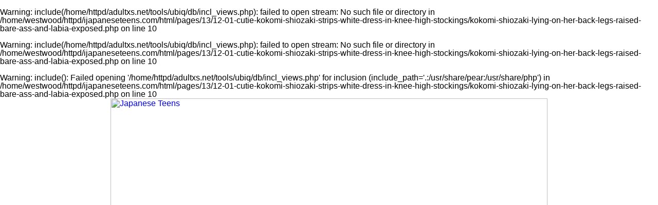

--- FILE ---
content_type: text/html; charset=UTF-8
request_url: http://www.ijapaneseteens.com/pages/13/12-01-cutie-kokomi-shiozaki-strips-white-dress-in-knee-high-stockings/kokomi-shiozaki-lying-on-her-back-legs-raised-bare-ass-and-labia-exposed.php
body_size: 15610
content:
<br />
<b>Warning</b>:  include(/home/httpd/adultxs.net/tools/ubiq/db/incl_views.php): failed to open stream: No such file or directory in <b>/home/westwood/httpd/ijapaneseteens.com/html/pages/13/12-01-cutie-kokomi-shiozaki-strips-white-dress-in-knee-high-stockings/kokomi-shiozaki-lying-on-her-back-legs-raised-bare-ass-and-labia-exposed.php</b> on line <b>10</b><br />
<br />
<b>Warning</b>:  include(/home/httpd/adultxs.net/tools/ubiq/db/incl_views.php): failed to open stream: No such file or directory in <b>/home/westwood/httpd/ijapaneseteens.com/html/pages/13/12-01-cutie-kokomi-shiozaki-strips-white-dress-in-knee-high-stockings/kokomi-shiozaki-lying-on-her-back-legs-raised-bare-ass-and-labia-exposed.php</b> on line <b>10</b><br />
<br />
<b>Warning</b>:  include(): Failed opening '/home/httpd/adultxs.net/tools/ubiq/db/incl_views.php' for inclusion (include_path='.:/usr/share/pear:/usr/share/php') in <b>/home/westwood/httpd/ijapaneseteens.com/html/pages/13/12-01-cutie-kokomi-shiozaki-strips-white-dress-in-knee-high-stockings/kokomi-shiozaki-lying-on-her-back-legs-raised-bare-ass-and-labia-exposed.php</b> on line <b>10</b><br />
<html>
<head>
<meta name="viewport" content="width=device-width, initial-scale=1.0"/>
<title>Japanese Teens</title>
<link href="http://www.adultxs.net/css/20/styles.css" rel="stylesheet" type="text/css">
<link href="/css/20/site.css" rel="stylesheet" type="text/css">
</head>
<body>
<div class="container">
	<div class="header_cont">
		<div class="header">
			<div class="logo">
				<a href="http://www.ijapaneseteens.com/ijapaneseteens.php" title="Japanese Teens"><img src="/images/layout/20/logo.jpg" style="width:100%;height:auto;" alt="Japanese Teens"></a>
			</div>
			<div class="toplist_show">
			<div class="toplist">
				<div class="toplist_4x3">
				<ul>
					<li><a href="http://www.jppornstars.com" title="ref 0">Japanese Pornstars</a></li>
<li><a href="http://www.jpteens.net" title="ref 0">Japanese Teens</a></li>
<li><a href="http://www.sawaddeeka.net" title="ref 0">Sawaddee Ka</a></li>
<li><a href="http://www.ohasian.com" title="ref 0">Oh Asian</a></li>
<li><a href="http://www.asianlesbians.org" title="ref 0">Asian Lesbians</a></li>
<li><a href="http://www.lushbush.com" title="ref 0">Lush Bush</a></li>
<li><a href="http://www.jpcuties.net" title="ref 0">Japanese Cuties</a></li>
<li><a href="http://www.jp-sex.org" title="ref 0">Japanese Sex</a></li>
<li><a href="http://www.asian-shemales.org" title="ref 0">Asian Shemales</a></li>
<li><a href="http://www.asianlover.com" title="ref 0">Asian Lover</a></li>
<li><a href="http://www.cherryasians.com" title="ref 0">Cherry Asians</a></li>
<li><a href="http://www.asianace.net" title="ref 0">Asian Ace</a></li>
				</ul>
				</div>
				<div class="toplist_3x3">
				<ul>
					<li><a href="http://www.jppornstars.com" title="ref 0">Japanese Pornstars</a></li>
<li><a href="http://www.jpteens.net" title="ref 0">Japanese Teens</a></li>
<li><a href="http://www.sawaddeeka.net" title="ref 0">Sawaddee Ka</a></li>
<li><a href="http://www.ohasian.com" title="ref 0">Oh Asian</a></li>
<li><a href="http://www.asianlesbians.org" title="ref 0">Asian Lesbians</a></li>
<li><a href="http://www.lushbush.com" title="ref 0">Lush Bush</a></li>
<li><a href="http://www.jpcuties.net" title="ref 0">Japanese Cuties</a></li>
<li><a href="http://www.jp-sex.org" title="ref 0">Japanese Sex</a></li>
<li><a href="http://www.asian-shemales.org" title="ref 0">Asian Shemales</a></li>
				</ul>
				</div>
			</div>
			</div>
		</div>

		<div style="clear:both;"></div>
		<div class="buttons_cont">
			<a href="/ijapaneseteens.php" class="btn_main">MOST RECENT</a>
			<a href="/cats/viewed/index.php" class="btn_main">MOST VIEWED</a>
			<a href="/cats/rated/index.php" class="btn_main">TOP RATED</a>
			<a href="/chat.php" class="btn_main">LIVE CHAT</a>
		</div>
		<div style="clear:both;"></div>
	<br />
<b>Warning</b>:  Use of undefined constant gqueen - assumed 'gqueen' (this will throw an Error in a future version of PHP) in <b>/home/westwood/httpd/ijapaneseteens.com/html/pages/13/12-01-cutie-kokomi-shiozaki-strips-white-dress-in-knee-high-stockings/kokomi-shiozaki-lying-on-her-back-legs-raised-bare-ass-and-labia-exposed.php</b> on line <b>73</b><br />
<h1><a href="/io/click.php" rel="nofollow">Click here to download the complete picture set</a></h1>

	</div>

	<div style="clear:both;margin-top:8px;"></div>
	<div class="pic">
		<a href="/content/gqueen/13/1201/kokomi-shiozaki/ubiq/683/08-kokomi-shiozaki-lying-on-her-back-legs-raised-bare-ass-and-labia-exposed.jpg" title="Kokomi shiozaki lying on her back legs raised bare ass and labia exposed"><img src="/content/gqueen/13/1201/kokomi-shiozaki/ubiq/683/08-kokomi-shiozaki-lying-on-her-back-legs-raised-bare-ass-and-labia-exposed.jpg" srcset="/content/gqueen/13/1201/kokomi-shiozaki/ubiq/320/08-kokomi-shiozaki-lying-on-her-back-legs-raised-bare-ass-and-labia-exposed.jpg 320w, /content/gqueen/13/1201/kokomi-shiozaki/ubiq/552/08-kokomi-shiozaki-lying-on-her-back-legs-raised-bare-ass-and-labia-exposed.jpg 552w, /content/gqueen/13/1201/kokomi-shiozaki/ubiq/683/08-kokomi-shiozaki-lying-on-her-back-legs-raised-bare-ass-and-labia-exposed.jpg 683w" alt="Kokomi shiozaki lying on her back legs raised bare ass and labia exposed" style="width:100%;max-width:683px;height:auto;margin-top:8px;"></a>
<!-- 683x1024/552x828/320x480 -->
	</div>
	<div style="clear:both;"></div>
	<h1><a href="/io/click.php" rel="nofollow">For lovers of shaved Japanese teenage girls</a></h1>
<h2>The cutest girls in the world shaved bare</h2>
	<div class="carousel_cont">
					<div style="width:880px;height:130px;">
<div style="width:100%;height:100%;">
<a href="leaning-on-desk-long-hair-over-her-white-dress-hands-clasped-at-her-thigh.php" title="Leaning on desk long hair over her white dress hands clasped at her thigh"><img src="/content/gqueen/13/1201/kokomi-shiozaki/ubiq/80/01-leaning-on-desk-long-hair-over-her-white-dress-hands-clasped-at-her-thigh.jpg" alt="Leaning on desk long hair over her white dress hands clasped at her thigh" style="width:80px;height:120px;border-style:solid;border-width:0 0 8px 0;border-radius:0 0 3px 3px;border-color:#ffd450;margin:0 4px 0 4px;float:left;"></a>
<a href="kokomi-shiozaki-sitting-on-chair-long-hair-down-to-her-chest-her-arms-crossed.php" title="Kokomi shiozaki sitting on chair long hair down to her chest her arms crossed"><img src="/content/gqueen/13/1201/kokomi-shiozaki/ubiq/80/02-kokomi-shiozaki-sitting-on-chair-long-hair-down-to-her-chest-her-arms-crossed.jpg" alt="Kokomi shiozaki sitting on chair long hair down to her chest her arms crossed" style="width:80px;height:120px;border-style:solid;border-width:0 0 8px 0;border-radius:0 0 3px 3px;border-color:#ffd450;margin:0 4px 0 4px;float:left;"></a>
<a href="seated-on-desk-leaning-back-long-tendril-of-hair-down-to-her-waist-dress-lifted-up-pulling-her-panties-down-over-her-shaved-pussy.php" title="Seated on desk leaning back long tendril of hair down to her waist dress lifted up pulling her panties down over her shaved pussy"><img src="/content/gqueen/13/1201/kokomi-shiozaki/ubiq/80/03-seated-on-desk-leaning-back-long-tendril-of-hair-down-to-her-waist-dress-lifted-up-pulling-her-panties-down-over-her-shaved-pussy.jpg" alt="Seated on desk leaning back long tendril of hair down to her waist dress lifted up pulling her panties down over her shaved pussy" style="width:80px;height:120px;border-style:solid;border-width:0 0 8px 0;border-radius:0 0 3px 3px;border-color:#ffd450;margin:0 4px 0 4px;float:left;"></a>
<a href="sitting-on-edge-of-desk-long-hair-over-her-dress-pulled-up-over-her-shaved-pussy-panties-pulled-down.php" title="Sitting on edge of desk long hair over her dress pulled up over her shaved pussy panties pulled down"><img src="/content/gqueen/13/1201/kokomi-shiozaki/ubiq/80/04-sitting-on-edge-of-desk-long-hair-over-her-dress-pulled-up-over-her-shaved-pussy-panties-pulled-down.jpg" alt="Sitting on edge of desk long hair over her dress pulled up over her shaved pussy panties pulled down" style="width:80px;height:120px;border-style:solid;border-width:0 0 8px 0;border-radius:0 0 3px 3px;border-color:#ffd450;margin:0 4px 0 4px;float:left;"></a>
<a href="pulling-her-panties-down-exposing-her-shaved-pussy-cleft-long-hair-over-her-dress.php" title="Pulling her panties down exposing her shaved pussy cleft long hair over her dress"><img src="/content/gqueen/13/1201/kokomi-shiozaki/ubiq/80/05-pulling-her-panties-down-exposing-her-shaved-pussy-cleft-long-hair-over-her-dress.jpg" alt="Pulling her panties down exposing her shaved pussy cleft long hair over her dress" style="width:80px;height:120px;border-style:solid;border-width:0 0 8px 0;border-radius:0 0 3px 3px;border-color:#ffd450;margin:0 4px 0 4px;float:left;"></a>
<a href="sitting-on-wooden-desk-long-hair-down-over-her-virginal-dress-hem-raised-above-her-shaved-pussy-cleft-panties-around-her-knees-wearing-knee-high-stockings.php" title="Sitting on wooden desk long hair down over her virginal dress hem raised above her shaved pussy cleft panties around her knees wearing knee high stockings"><img src="/content/gqueen/13/1201/kokomi-shiozaki/ubiq/80/06-sitting-on-wooden-desk-long-hair-down-over-her-virginal-dress-hem-raised-above-her-shaved-pussy-cleft-panties-around-her-knees-wearing-knee-high-stockings.jpg" alt="Sitting on wooden desk long hair down over her virginal dress hem raised above her shaved pussy cleft panties around her knees wearing knee high stockings" style="width:80px;height:120px;border-style:solid;border-width:0 0 8px 0;border-radius:0 0 3px 3px;border-color:#ffd450;margin:0 4px 0 4px;float:left;"></a>
<a href="standing-in-front-of-framed-picture-raising-the-hem-of-her-dress-flashing-her-shaved-pussy-cleft-long-hair-over-her-shoulders.php" title="Standing in front of framed picture raising the hem of her dress flashing her shaved pussy cleft long hair over her shoulders"><img src="/content/gqueen/13/1201/kokomi-shiozaki/ubiq/80/07-standing-in-front-of-framed-picture-raising-the-hem-of-her-dress-flashing-her-shaved-pussy-cleft-long-hair-over-her-shoulders.jpg" alt="Standing in front of framed picture raising the hem of her dress flashing her shaved pussy cleft long hair over her shoulders" style="width:80px;height:120px;border-style:solid;border-width:0 0 8px 0;border-radius:0 0 3px 3px;border-color:#ffd450;margin:0 4px 0 4px;float:left;"></a>
<a href="kokomi-shiozaki-lying-on-her-back-legs-raised-bare-ass-and-labia-exposed.php" title="Kokomi shiozaki lying on her back legs raised bare ass and labia exposed"><img src="/content/gqueen/13/1201/kokomi-shiozaki/ubiq/80/08-kokomi-shiozaki-lying-on-her-back-legs-raised-bare-ass-and-labia-exposed.jpg" alt="Kokomi shiozaki lying on her back legs raised bare ass and labia exposed" style="width:80px;height:120px;border-style:solid;border-width:0 0 8px 0;border-radius:0 0 3px 3px;border-color:#ffd450;margin:0 4px 0 4px;float:left;"></a>
<a href="seated-leaning-back-raising-her-spread-legs-revealing-her-shaved-pussy.php" title="Seated leaning back raising her spread legs revealing her shaved pussy"><img src="/content/gqueen/13/1201/kokomi-shiozaki/ubiq/80/09-seated-leaning-back-raising-her-spread-legs-revealing-her-shaved-pussy.jpg" alt="Seated leaning back raising her spread legs revealing her shaved pussy" style="width:80px;height:120px;border-style:solid;border-width:0 0 8px 0;border-radius:0 0 3px 3px;border-color:#ffd450;margin:0 4px 0 4px;float:left;"></a>
<a href="hands-on-her-knee-high-stockings-legs-spread-and-raised-long-hair-over-her-shoulder-kokomi-shiozaki-shows-off-her-shaved-pussy.php" title="Hands on her knee high stockings legs spread and raised long hair over her shoulder kokomi shiozaki shows off her shaved pussy"><img src="/content/gqueen/13/1201/kokomi-shiozaki/ubiq/80/10-hands-on-her-knee-high-stockings-legs-spread-and-raised-long-hair-over-her-shoulder-kokomi-shiozaki-shows-off-her-shaved-pussy.jpg" alt="Hands on her knee high stockings legs spread and raised long hair over her shoulder kokomi shiozaki shows off her shaved pussy" style="width:80px;height:120px;border-style:solid;border-width:0 0 8px 0;border-radius:0 0 3px 3px;border-color:#ffd450;margin:0 4px 0 4px;float:left;"></a>
</div>
</div>
	</div>
	<div class="buttons_cont">
		<div class="btn_keys">
		<a href="/cats/shaved/index.php">shaved</a>
<a href="/cats/shaved/index.php">bald pussy</a>
		</div>
	</div>
	<div style="clear:both;"></div>
	<div class="foot">
		<div style="line-height:2.0;">You might also be interested in these sites: <a href="http://www.18busty.com" title="18 Busty">18 Busty</a>&nbsp;
<a href="http://www.asian911.net" title="Asian 911">Asian 911</a>&nbsp;
<a href="http://www.asianace.net" title="Asian Ace">Asian Ace</a>&nbsp;
<a href="http://www.asian-girls.net" title="Asian Girls">Asian Girls</a>&nbsp;
<a href="http://www.asianlesbians.org" title="Asian Lesbians">Asian Lesbians</a>&nbsp;
<a href="http://asianlesbians.org" title="Asian Lesbians">Asian Lesbians</a>&nbsp;
<a href="http://www.asianlover.com" title="Asian Lover">Asian Lover</a>&nbsp;
<a href="http://www.asianpornstars.net" title="Asian Pornstars">Asian Pornstars</a>&nbsp;
<a href="http://www.asian-schoolgirls.org" title="Asian Schoolgirls">Asian Schoolgirls</a>&nbsp;
<a href="http://www.asianshavers.com" title="Asian Shavers">Asian Shavers</a>&nbsp;
<a href="http://www.asian-shemales.org" title="Asian Shemales">Asian Shemales</a>&nbsp;
<a href="http://www.bigtitsjapan.com" title="Big Tits Japan">Big Tits Japan</a>&nbsp;
<a href="http://www.bustyasia.net" title="Busty Asia">Busty Asia</a>&nbsp;
<a href="http://www.cherryasians.com" title="Cherry Asians">Cherry Asians</a>&nbsp;
<a href="http://www.dekapai.net" title="Dekapai">Dekapai</a>&nbsp;
<a href="http://www.filipinaamateurs.net" title="Filipina Amateurs">Filipina Amateurs</a>&nbsp;
<a href="http://www.jpcuties.net" title="Japanese Cuties">Japanese Cuties</a>&nbsp;
<a href="http://www.jpidols.com" title="Japanese Idols">Japanese Idols</a>&nbsp;
<a href="http://www.jplesbians.com" title="Japanese Lesbians">Japanese Lesbians</a>&nbsp;
<a href="http://www.jpaipan.com" title="Japanese Paipan">Japanese Paipan</a>&nbsp;
<a href="http://www.jppornstars.com" title="Japanese Pornstars">Japanese Pornstars</a>&nbsp;
<a href="http://www.jp-sex.org" title="Japanese Sex">Japanese Sex</a>&nbsp;
<a href="http://www.jpteens.net" title="Japanese Teens">Japanese Teens</a>&nbsp;
<a href="http://www.ijapaneseteens.com" title="Japanese Teens">Japanese Teens</a>&nbsp;
<a href="http://www.lushbush.com" title="Lush Bush">Lush Bush</a>&nbsp;
<a href="http://www.mythaigirls.net" title="My Thai Girls">My Thai Girls</a>&nbsp;
<a href="http://www.sawaddeeka.net" title="Sawaddee Ka">Sawaddee Ka</a>&nbsp;
<a href="http://www.sawanthai.net" title="Sawan Thai">Sawan Thai</a>&nbsp;
<a href="http://www.siamheat.com" title="Siam Heat">Siam Heat</a>&nbsp;
<a href="http://www.sushisluts.net" title="Sushi Sluts">Sushi Sluts</a>&nbsp;
<a href="http://www.thaidolls.net" title="Thai Dolls">Thai Dolls</a>&nbsp;
<a href="http://www.thaigirlspictures.com" title="Thai Girls Pictures">Thai Girls Pictures</a>&nbsp;
<a href="http://www.tokyo10s.com" title="Tokyo 10s">Tokyo 10s</a>&nbsp;</div>
		<div>Copyright &copy; 2001-2025 <a href="http://www.adultxs.net">Adult XS Network</a>. All rights reserved | <a href="/sitemap.xml">Sitemap</a></div>
	</div>
</div>
</body>
</html>

--- FILE ---
content_type: text/css
request_url: http://www.adultxs.net/css/20/styles.css
body_size: 13613
content:
html, body, div, span, applet, object, iframe, h1, h2, h3, h4, h5, h6, p, b, i, blockquote, pre, a, abbr, acronym, address, big, cite, code, del, dfn, em, font, img, ins, kbd, q, s, samp, small, strike, strong, sub, sup, tt, var, embed, param, dl, dt, dd, ol, ul, li, fieldset, form, label, legend, table, caption, tbody, tfoot, thead, tr, th, td {
		margin:0;
		padding:0;
		border:0;
		outline:0;
		font-size:100%;
		vertical-align:baseline;
		line-height:1em;
		font-family:Helvetica,Arial,sans-serif;
		font-weight:normal;
		font-style:normal;
}
body {
	margin:0px 0px 0px 0px;
	font-family:'Trebuchet MS', Arial, Verdana;
	font-size:1.0em;
}
h1 {
	font-size:200%;
	font-weight:bold;
	margin:0 0 4px 4px;
	text-align:center;
}
h1 a {
	/*color:#ffd450;*/
	text-decoration:underline;
}
h1 a:visited {
	text-decoration:underline;
}

h1 a:hover {
	text-decoration:none;
}
h1 a:active {
	text-decoration:underline;
}
h2 {
	font-size:150%;
	margin:0 0 4px 4px;
		text-align:center;
}
/*a:link {
	color:#FF0000;
	text-decoration: underline;
}
a:visited {
	text-decoration: underline;
	color:#FF0000;
}
a:hover {
	text-decoration: none;
	color:#2D5A00;
}
a:active {
	text-decoration: underline;
	color:#FF0000;
}*/
ol,ul { list-style:none; }
ol, li, ul {
	line-height:1.4em;
}
ol, ul {
}
ol li {
	list-style:decimal outside;
}
ul li {
	list-style:disc outside;
}
.container {
	width:100%;
	margin:auto;
}
/*.logo {
	margin-top:10px;
	width:33.64%;
	float:left;
}*/
/*.header_cont {*/
	/*height:110px;*/
	/*background-image: linear-gradient(to bottom, rgba(77,2,23,1), rgba(0,0,0,0));*/
	/*background-image:var(--head_gradient);
}*/
.header {
	width:850px;
	margin:auto;
}
.header ul {
	width:100%;
	margin:20px 8px 0px 8px;
	padding:2px 2px 2px 2px;
	float:left;
}
.header ul li {
	list-style:none;
	width:25%;
	float:left;
	height:18px;
	line-height:18px;
}
.header ul li a {
	font-weight:bold;
	line-height:18px;
	font-size:85%;
	/*color:#ffc23b;*/
	color:var(--text_color_toplist);
}
.toplist {
	width:66.35%;
	float:right;
}
.buttons_cont {
	width:100%;
	text-align:center;
	padding-bottom:8px;
}
.btn_main {
	margin:0 0px 0 0px;
	padding:6px 20px 6px 20px;
	border-radius:3px;
	text-align:center;
	font-weight:bold;
	line-height:35px;
	/*
	background: #ffd450; // Old browsers //
	background: -moz-linear-gradient(top,  #ffd450 0%, #ffeda2 100%); // FF3.6-15 //
	background: -webkit-linear-gradient(top,  #ffd450 0%,#ffeda2 100%); // Chrome10-25,Safari5.1-6 //
	background: linear-gradient(to bottom,  #ffd450 0%,#ffeda2 100%); // W3C, IE10+, FF16+, Chrome26+, Opera12+, Safari7+ //
	filter: progid:DXImageTransform.Microsoft.gradient( startColorstr='#ffd450', endColorstr='#ffeda2',GradientType=0 ); // IE6-9 //
	*/
	background:var(--btn_gradient_color);
	background:var(--btn_gradient_FF3);
	background:var(--btn_gradient_chrome);
	background:var(--btn_gradient_w3c);
	filter:var(--btn_gradiet_ie6);
}
a.btn_main:link {
	/*color:#f70082;*/
	color:var(--text_color_button);
	text-decoration:underline;
}
a.btn_main:visited {
	text-decoration:underline;
	/*color:#f70082;*/
	color:var(--text_color_button);
}
a.btn_main:hover {
	text-decoration:none;
	/*color:#f70082;*/
	color:var(--text_color_button);
}
a.btn_main:active {
	text-decoration:underline;
	/*color:#f70082;*/
	color:var(--text_color_button);
}
.btn_keys {
	/*margin:0 0px 0 0px;
	padding:6px 10px 6px 10px;
	border-radius:3px;
	text-align:center;
	font-size:80%;
	font-weight:bold;
	line-height:45px;*/
	/*background:var(--btn_gradient_color);
	background:var(--btn_gradient_FF3);
	background:var(--btn_gradient_chrome);
	background:var(--btn_gradient_w3c);
	filter:var(--btn_gradiet_ie6);*/
	font-size:80%;
	line-height:30px;
	padding-bottom:8px;
}
/*a.btn_keys:link {
	color:var(--text_color_button);
	text-decoration:underline;
}
a.btn_keys:visited {
	text-decoration:underline;
	color:var(--text_color_button);
}
a.btn_keys:hover {
	text-decoration:none;
	color:var(--text_color_button);
}
a.btn_keys:active {
	text-decoration:underline;
	color:var(--text_color_button);
}*/

.btn_keys a:link {
	margin:0 0 0 0;
	padding:6px 10px 6px 10px;
	border-radius:3px;
	text-align:center;
	/*font-size:80%;*/
	font-weight:bold;
	/*line-height:45px;*/
	background:var(--btn_gradient_color);
	background:var(--btn_gradient_FF3);
	background:var(--btn_gradient_chrome);
	background:var(--btn_gradient_w3c);
	filter:var(--btn_gradiet_ie6);
	color:var(--text_color_button);
	text-decoration:underline;
	white-space:nowrap;	
}
.btn_keys a:visited {
	margin:0 0px 0 0px;
	padding:6px 10px 6px 10px;
	border-radius:3px;
	text-align:center;
	/*font-size:80%;*/
	font-weight:bold;
	/*line-height:45px;*/
	background:var(--btn_gradient_color);
	background:var(--btn_gradient_FF3);
	background:var(--btn_gradient_chrome);
	background:var(--btn_gradient_w3c);
	filter:var(--btn_gradiet_ie6);
	text-decoration:underline;
	color:var(--text_color_button);
}
.btn_keys a:hover {
	margin:0 0px 0 0px;
	padding:6px 10px 6px 10px;
	border-radius:3px;
	text-align:center;
	/*font-size:80%;*/
	font-weight:bold;
	/*line-height:45px;*/
	background:var(--btn_gradient_color);
	background:var(--btn_gradient_FF3);
	background:var(--btn_gradient_chrome);
	background:var(--btn_gradient_w3c);
	filter:var(--btn_gradiet_ie6);
	text-decoration:none;
	color:var(--text_color_button);
}
.btn_keys a:active {
	margin:0 0px 0 0px;
	padding:6px 10px 6px 10px;
	border-radius:3px;
	text-align:center;
	/*font-size:80%;*/
	font-weight:bold;
	/*line-height:45px;*/
	background:var(--btn_gradient_color);
	background:var(--btn_gradient_FF3);
	background:var(--btn_gradient_chrome);
	background:var(--btn_gradient_w3c);
	filter:var(--btn_gradiet_ie6);
	text-decoration:underline;
	color:var(--text_color_button);
}

.carousel_cont {
	width:90%;
	height:140px;
	margin:auto;
	overflow:auto;
	background-image:var(--head_gradient);
}
.pic {
	width:90%;
	margin:auto;
	margin-top:8px;
	margin-bottom:8px;
	text-align:center;
}
/*.content_cont {
	width:14.28%;
	float:left;
}*/
.content_inner {
	margin:2px 4px 12px 4px;
}
.content_box {
	/*
	background:#ffd450; // Old browsers //
	background: -moz-linear-gradient(top,  #ffd450 0%, #ffeda2 100%); // FF3.6-15 //
	background: -webkit-linear-gradient(top,  #ffd450 0%,#ffeda2 100%); // Chrome10-25,Safari5.1-6 //
	background: linear-gradient(to bottom,  #ffd450 0%,#ffeda2 100%); // W3C, IE10+, FF16+, Chrome26+, Opera12+, Safari7+ //
	filter: progid:DXImageTransform.Microsoft.gradient( startColorstr='#ffd450', endColorstr='#ffeda2',GradientType=0 ); // IE6-9 //
	*/
	background:var(--btn_gradient_color);
	background:var(--btn_gradient_FF3);
	background:var(--btn_gradient_chrome);
	background:var(--btn_gradient_w3c);
	filter:var(--btn_gradiet_ie6);
	padding:8px 6px 8px 6px;
	border-radius:3px;
}
.content_title {
	font-size:90%;
	color:var(--text_color_button);
	font-weight:bold;
}
.content_cats {
	margin-top:10px;
	margin-bottom:10px;
	font-size:90%;
}
/*a.content_cats:link {
	color:var(--text_color_button);
	text-decoration:underline;
}
a.content_cats:visited {
	text-decoration:underline;
	color:var(--text_color_button);
}
a.content_cats:hover {
	text-decoration:none;
	color:var(--text_color_button);
}
a.content_cats:active {
	text-decoration:underline;
	color:var(--text_color_button);
}*/

.content_cats a:link {
	color:var(--text_color_button);
	text-decoration:underline;
}
.content_cats a:visited {
	color:var(--text_color_button);
	text-decoration:underline;
}
.content_cats a:hover {
	color:var(--text_color_button);
	text-decoration:none;
}
.content_cats a:active {
	color:var(--text_color_button);
	text-decoration:underline;
}
.content_like {
	/*padding:4px 8px 4px 8px;
	border-style:solid;
	border-width:2px;
	border-color:red;
	border-radius:3px;
	float:right;*/
	padding:6px 16px 6px 16px;
	background:var(--btn_content_color);
	background:var(--btn_content_FF3);
	background:var(--btn_content_chrome);
	background:var(--btn_content_w3c);
	filter:var(--btn_content_ie6);
	border-radius:3px;
	font-weight:bold;
	float:right;
	color:var(--text_color_toplist);
}
a.content_like:link {
	color:var(--text_color_toplist);
	text-decoration:underline;
}
a.content_like:visited {
	text-decoration:underline;
	color:var(--text_color_toplist);
}
a.content_like:hover {
	text-decoration:none;
	color:var(--text_color_toplist);
}
a.content_like:active {
	text-decoration:underline;
	color:var(--text_color_toplist);
}
.content_stats {
	margin-top:8px;
	margin-right:8px;
	font-size:80%;
	float:right;
	color:var(--stats_color);
}
.nav_main {
	margin:0 0 0 0;
	padding:6px 10px 6px 10px;
	border-radius:3px;
	text-align:center;
	font-size:90%;
	font-weight:bold;
	line-height:45px;
	background:var(--btn_gradient_color);
	background:var(--btn_gradient_FF3);
	background:var(--btn_gradient_chrome);
	background:var(--btn_gradient_w3c);
	filter:var(--btn_gradiet_ie6);
}
a.nav_main:link {
	color:var(--text_color_button);
	text-decoration:underline;
}
a.nav_main:visited {
	text-decoration:underline;
	color:var(--text_color_button);
}
a.nav_main:hover {
	text-decoration:none;
	color:var(--text_color_button);
}
a.nav_main:active {
	text-decoration:underline;
	color:var(--text_color_button);
}
.nav_active {
	margin:0 0 0 0;
	padding:6px 10px 6px 10px;
	border-radius:3px;
	color:var(--stats_color);
	text-align:center;
	font-size:90%;
	font-weight:bold;
	line-height:45px;
	background:var(--btn_gradient_color);
	background:var(--btn_gradient_FF3);
	background:var(--btn_gradient_chrome);
	background:var(--btn_gradient_w3c);
	filter:var(--btn_gradiet_ie6);
}
a.nav_active:link {
	color:var(--text_color_button);
	text-decoration:underline;
}
a.nav_active:visited {
	text-decoration:underline;
	color:var(--text_color_button);
}
a.nav_active:hover {
	text-decoration:none;
	color:var(--text_color_button);
}
a.nav_active:active {
	text-decoration:underline;
	color:var(--text_color_button);
}
.foot_font_size {
	font-size:80%;
}
.foot {
	padding:8px 0 8px 0;
	font-size:65%;
	text-align:center;
	font-weight:bold;
	text-transform:uppercase;
	color:var(--text_color_foot);
	background:var(--foot_color);
	background:var(--foot_FF3);
	background:var(--foot_chrome);
	background:var(--foot_w3c);
	filter:var(--foot_ie6);
}
.foot a:link {
	color:var(--text_color_foot);
	text-decoration:underline;
	white-space: nowrap;
}
.foot a:visited {
	color:var(--text_color_foot);
	text-decoration:underline;
}
.foot a:hover {
	color:var(--text_color_foot);
	text-decoration:none;
}
.foot a:active {
	color:var(--text_color_foot);
	text-decoration:underline;
}

.wrapper {
  width:100%;
  /* whatever width you want */
  display:inline-block;
  position:relative;
}
.wrapper:after {
  padding-top:56.25%;
  /* calculate from what percentage is 9 from 16, etc. */
  /* 16:9 ratio = 56.25%, 4:3 ratio = 75%; */
  display:block;
  content:'';
}
.main {
  position:absolute;
  top:0;
  bottom:0;
  right:0;
  left:0;
}

.toplist_4x3 {display:inline;}
.toplist_3x3 {display:none;}
.toplist_show {display:inline;}
.content_7 {display:inline;}
.content_6 {display:none;}
.content_4 {display:none;}
.content_3 {display:none;}
.content_1 {display:none;}

.adniche_cams {
	width:90%;
	margin:10px auto 10px auto;
	text-align:center;
}

/* responsive */
@media only screen and (max-width:319px) {
	body {font-size:80%;}
	/*.header_cont {height:50px;}*/
	.header {width:100%;}
	.logo {width:100%;}
	.toplist_show {display:none;}
	.toplist_4x3 {display:none;}
	.toplist_3x3 {display:none;}
	.btn_main {/*font-size:75%;*/}
	.btn_keys {/*font-size:70%;*/line-height:30px;}
	.content_7 {display:none;}
	.content_6 {display:none;}
	.content_4 {display:none;}
	.content_3 {display:none;}
	.content_1 {display:inline;}
}
@media only screen and (min-width:320px) and (max-width:479px) {
	body {font-size:90%;}
	/*.header_cont {height:50px;}*/
	.header {width:100%;}
	.logo {width:100%;}
	.toplist_show {display:none;}
	.toplist_4x3 {display:none;}
	.toplist_3x3 {display:none;}
	.btn_main {/*font-size:75%;*/}
	.btn_keys {/*font-size:75%;*/line-height:30px;}
	.content_7 {display:none;}
	.content_6 {display:none;}
	.content_4 {display:none;}
	.content_3 {display:inline;}
	.content_1 {display:none;}
	.nav {font-size:60%;}
	.foot_font_size {/*font-size:70%;*/}
}
@media only screen and (min-width:480px) and (max-width:600px) {
	body {font-size:95%;}
	/*.header_cont {height:50px;}*/
	.header {width:100%;}
	.header ul {margin-top:6px;}
	.header ul li {width:33%;}
	.toplist_4x3 {display:none;}
	.toplist_3x3 {display:inline;}
	.btn_keys {/*font-size:80%;*/line-height:30px;}
	.content_7 {display:none;}
	.content_6 {display:none;}
	.content_4 {display:inline;}
	.content_3 {display:none;}
	.content_1 {display:none;}
}
@media only screen and (min-width:601px) and (max-width:999px) {
	body {font-size:100%;}
	/*.header_cont {height:100px;}*/
	.header {width:100%;}
	.header ul {margin-top:18px;}
	.btn_keys {/*font-size:80%*/;line-height:30px;}
	.content_7 {display:none;}
	.content_6 {display:inline;}
	.content_4 {display:none;}
	.content_3 {display:none;}
	.content_1 {display:none;}
}
